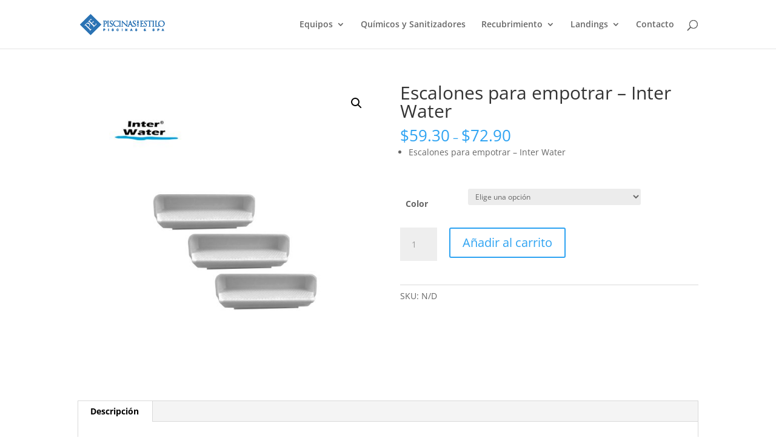

--- FILE ---
content_type: text/css
request_url: https://piscinasconestilo.com/wp-content/et-cache/global/et-divi-customizer-global.min.css?ver=1766703990
body_size: 1355
content:
#main-footer{background-color:#ffffff}.bottom-nav,.bottom-nav a,.bottom-nav li.current-menu-item a{color:#ffffff}#et-footer-nav .bottom-nav li.current-menu-item a{color:#ffffff}#footer-bottom{background-color:rgba(255,255,255,0.32)}#footer-info,#footer-info a{color:#ffffff}#footer-bottom .et-social-icon a{color:#ffffff}@media only screen and (min-width:1350px){.et_pb_row{padding:27px 0}.et_pb_section{padding:54px 0}.single.et_pb_pagebuilder_layout.et_full_width_page .et_post_meta_wrapper{padding-top:81px}.et_pb_fullwidth_section{padding:0}}.woocommerce-breadcrumb{display:none}.product_meta .posted_in{display:none}#tab-description h2{display:none}#main-header .et_mobile_menu li ul.hide{display:none!important}#mobile_menu .menu-item-has-children{position:relative}#mobile_menu .menu-item-has-children>a{background:transparent}#mobile_menu .menu-item-has-children>a+span{position:absolute;right:0;top:0;padding:10px 20px;font-size:20px;font-weight:700;cursor:pointer;z-index:3}span.menu-closed:before{content:"4c";display:block;color:#747774;font-size:16px;font-family:ETmodules;background:#ccc;border-radius:50px;width:40px;text-align:center}span.menu-closed.menu-open:before{content:"4d"}.entry-content table:not(.variations),body.et-pb-preview #main-content .container table{border:1px solid #eee;margin:0 0 15px;text-align:left;min-width:800px}